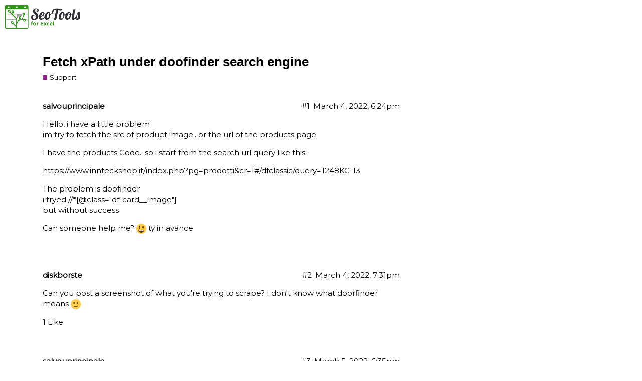

--- FILE ---
content_type: text/html; charset=utf-8
request_url: https://community.seotoolsforexcel.com/t/fetch-xpath-under-doofinder-search-engine/2638
body_size: 3046
content:
<!DOCTYPE html>
<html lang="en">
  <head>
    <meta charset="utf-8">
    <title>Fetch xPath under doofinder search engine - Support - SeoTools for Excel - Community</title>
    <meta name="description" content="Hello, i have a little problem 
im try to fetch the src of product image.. or the url of the products page 
I have the products Code.. so i start from the search url query like this: 
https://www.innteckshop.it/index.php&amp;hellip;">
    <meta name="generator" content="Discourse 2.7.0.beta5 - https://github.com/discourse/discourse version ec7415ff49c8e5cd4abc710f6c955093020ad4b2">
<link rel="icon" type="image/png" href="https://community.seotoolsforexcel.com/uploads/default/optimized/2X/4/4bbf99f1381e59e633644172814e2fe736c275e0_2_32x32.png">
<link rel="apple-touch-icon" type="image/png" href="https://community.seotoolsforexcel.com/uploads/default/optimized/2X/4/4bbf99f1381e59e633644172814e2fe736c275e0_2_180x180.png">
<meta name="theme-color" content="#ffffff">
<meta name="viewport" content="width=device-width, initial-scale=1.0, minimum-scale=1.0, user-scalable=yes, viewport-fit=cover">
<link rel="canonical" href="https://community.seotoolsforexcel.com/t/fetch-xpath-under-doofinder-search-engine/2638" />
<script type="application/ld+json">{"@context":"http://schema.org","@type":"WebSite","url":"https://community.seotoolsforexcel.com","potentialAction":{"@type":"SearchAction","target":"https://community.seotoolsforexcel.com/search?q={search_term_string}","query-input":"required name=search_term_string"}}</script>
<link rel="search" type="application/opensearchdescription+xml" href="https://community.seotoolsforexcel.com/opensearch.xml" title="SeoTools for Excel - Community Search">

      <link href="/stylesheets/desktop_1_cc92210a18fcf5594658b6aeb30d162fc87ab0c8.css?__ws=community.seotoolsforexcel.com" media="all" rel="stylesheet" data-target="desktop" data-theme-id="1"/>
      <link href="/stylesheets/desktop_theme_1_b5784945ef797e03c65238dd4bfec52429961d90.css?__ws=community.seotoolsforexcel.com" media="all" rel="stylesheet" data-target="desktop_theme" data-theme-id="1"/>
    
    
        <link rel="alternate" type="application/rss+xml" title="RSS feed of &#39;Fetch xPath under doofinder search engine&#39;" href="https://community.seotoolsforexcel.com/t/fetch-xpath-under-doofinder-search-engine/2638.rss" />
    <meta property="og:site_name" content="SeoTools for Excel - Community" />
<meta name="twitter:card" content="summary" />
<meta name="twitter:image" content="https://community.seotoolsforexcel.com/uploads/default/original/2X/4/4bbf99f1381e59e633644172814e2fe736c275e0.png" />
<meta property="og:image" content="https://community.seotoolsforexcel.com/uploads/default/original/2X/4/4bbf99f1381e59e633644172814e2fe736c275e0.png" />
<meta property="og:url" content="https://community.seotoolsforexcel.com/t/fetch-xpath-under-doofinder-search-engine/2638" />
<meta name="twitter:url" content="https://community.seotoolsforexcel.com/t/fetch-xpath-under-doofinder-search-engine/2638" />
<meta property="og:title" content="Fetch xPath under doofinder search engine" />
<meta name="twitter:title" content="Fetch xPath under doofinder search engine" />
<meta property="og:description" content="Hello, i have a little problem  im try to fetch the src of product image.. or the url of the products page  I have the products Code.. so i start from the search url query like this:  https://www.innteckshop.it/index.php?pg=prodotti&amp;cr=1#/dfclassic/query=1248KC-13  The problem is doofinder  i tryed    //*[@class=&quot;df-card__image&quot;]  but without success  Can someone help me? 😃  ty in avance" />
<meta name="twitter:description" content="Hello, i have a little problem  im try to fetch the src of product image.. or the url of the products page  I have the products Code.. so i start from the search url query like this:  https://www.innteckshop.it/index.php?pg=prodotti&amp;cr=1#/dfclassic/query=1248KC-13  The problem is doofinder  i tryed    //*[@class=&quot;df-card__image&quot;]  but without success  Can someone help me? 😃  ty in avance" />
<meta name="twitter:label1" value="Reading time" />
<meta name="twitter:data1" value="1 mins 🕑" />
<meta name="twitter:label2" value="Likes" />
<meta name="twitter:data2" value="1 ❤" />
<meta property="article:published_time" content="2022-03-04T18:24:32+00:00" />
<meta property="og:ignore_canonical" content="true" />



    <script type="application/ld+json">{"@context":"http://schema.org","@type":"QAPage","name":"Fetch xPath under doofinder search engine","mainEntity":{"@type":"Question","name":"Fetch xPath under doofinder search engine","text":"Hello, i have a little problem\n\nim try to fetch the src of product image.. or the url of the products page\n\nI have the products Code.. so i start from the search url query like this:\n\nhttps://www.innteckshop.it/index.php?pg=prodotti&amp;cr=1#/dfclassic/query=1248KC-13\n\nThe problem is doofinder\n\ni tryed &hellip;","upvoteCount":0,"answerCount":0,"dateCreated":"2022-03-04T18:24:32.599Z","author":{"@type":"Person","name":""}}}</script>
  </head>
  <body class="crawler">
    
    <header>
      <a href="/">
          <img src="https://community.seotoolsforexcel.com/uploads/default/original/2X/8/818b69671732c4416713308be3b79cf837ea56c9.png" alt="SeoTools for Excel - Community" id="site-logo" style="max-width: 150px;">
      </a>
    </header>
    <div id="main-outlet" class="wrap">
        <div id="topic-title">
    <h1>
      <a href="/t/fetch-xpath-under-doofinder-search-engine/2638">Fetch xPath under doofinder search engine</a>
    </h1>

      <div class="topic-category" itemscope itemtype="http://schema.org/BreadcrumbList">
          <span itemprop="itemListElement" itemscope itemtype="http://schema.org/ListItem">
            <a href="https://community.seotoolsforexcel.com/c/support/5" class="badge-wrapper bullet" itemprop="item">
              <span class='badge-category-bg' style='background-color: #92278F'></span>
              <span class='badge-category clear-badge'>
                <span class='category-name' itemprop='name'>Support</span>
              </span>
            </a>
            <meta itemprop="position" content="1" />
          </span>
      </div>

  </div>

  


      <div itemscope itemtype='http://schema.org/DiscussionForumPosting' class='topic-body crawler-post'>
        <div class='crawler-post-meta'>
          <div itemprop='publisher' itemscope itemtype="http://schema.org/Organization">
            <meta itemprop='name' content='SeoTools for Excel - Community'>
              <div itemprop='logo' itemscope itemtype="http://schema.org/ImageObject">
                <meta itemprop='url' content='https://community.seotoolsforexcel.com/uploads/default/original/2X/8/818b69671732c4416713308be3b79cf837ea56c9.png'>
              </div>
          </div>
          <span class="creator" itemprop="author" itemscope itemtype="http://schema.org/Person">
            <a itemprop="url" href='https://community.seotoolsforexcel.com/u/salvouprincipale'><span itemprop='name'>salvouprincipale</span></a>
            
          </span>

          <link itemprop="mainEntityOfPage" href="https://community.seotoolsforexcel.com/t/fetch-xpath-under-doofinder-search-engine/2638">


          <span class="crawler-post-infos">
              <time itemprop='datePublished' datetime='2022-03-04T18:24:32Z' class='post-time'>
                March 4, 2022,  6:24pm
              </time>
              <meta itemprop='dateModified' content='2022-03-04T18:24:32Z'>
          <span itemprop='position'>#1</span>
          </span>
        </div>
        <div class='post' itemprop='articleBody'>
          <p>Hello, i have a little problem<br>
im try to fetch the src of product image.. or the url of the products page</p>
<p>I have the products Code.. so i start from the search url query like this:</p>
<p>https://www.innteckshop.it/index.php?pg=prodotti&amp;cr=1#/dfclassic/query=1248KC-13</p>
<p>The problem is doofinder<br>
i tryed    //*[@class="df-card__image"]<br>
but without success</p>
<p>Can someone help me? <img src="https://community.seotoolsforexcel.com/images/emoji/twitter/smiley.png?v=9" title=":smiley:" class="emoji" alt=":smiley:">  ty in avance</p>
        </div>

        <meta itemprop='headline' content='Fetch xPath under doofinder search engine'>
          <meta itemprop='keywords' content=''>

        <div itemprop="interactionStatistic" itemscope itemtype="http://schema.org/InteractionCounter">
           <meta itemprop="interactionType" content="http://schema.org/LikeAction"/>
           <meta itemprop="userInteractionCount" content="0" />
           <span class='post-likes'></span>
         </div>

         <div itemprop="interactionStatistic" itemscope itemtype="http://schema.org/InteractionCounter">
            <meta itemprop="interactionType" content="http://schema.org/CommentAction"/>
            <meta itemprop="userInteractionCount" content="0" />
          </div>

      </div>
      <div itemscope itemtype='http://schema.org/DiscussionForumPosting' class='topic-body crawler-post'>
        <div class='crawler-post-meta'>
          <div itemprop='publisher' itemscope itemtype="http://schema.org/Organization">
            <meta itemprop='name' content='SeoTools for Excel - Community'>
              <div itemprop='logo' itemscope itemtype="http://schema.org/ImageObject">
                <meta itemprop='url' content='https://community.seotoolsforexcel.com/uploads/default/original/2X/8/818b69671732c4416713308be3b79cf837ea56c9.png'>
              </div>
          </div>
          <span class="creator" itemprop="author" itemscope itemtype="http://schema.org/Person">
            <a itemprop="url" href='https://community.seotoolsforexcel.com/u/diskborste'><span itemprop='name'>diskborste</span></a>
            
          </span>

          <link itemprop="mainEntityOfPage" href="https://community.seotoolsforexcel.com/t/fetch-xpath-under-doofinder-search-engine/2638">


          <span class="crawler-post-infos">
              <time itemprop='datePublished' datetime='2022-03-04T19:31:19Z' class='post-time'>
                March 4, 2022,  7:31pm
              </time>
              <meta itemprop='dateModified' content='2022-03-04T19:31:19Z'>
          <span itemprop='position'>#2</span>
          </span>
        </div>
        <div class='post' itemprop='articleBody'>
          <p>Can you post a screenshot of what you're trying to scrape? I don't know what doorfinder means <img src="https://community.seotoolsforexcel.com/images/emoji/twitter/slight_smile.png?v=9" title=":slight_smile:" class="emoji" alt=":slight_smile:"></p>
        </div>

        <meta itemprop='headline' content='Fetch xPath under doofinder search engine'>

        <div itemprop="interactionStatistic" itemscope itemtype="http://schema.org/InteractionCounter">
           <meta itemprop="interactionType" content="http://schema.org/LikeAction"/>
           <meta itemprop="userInteractionCount" content="1" />
           <span class='post-likes'>1 Like</span>
         </div>

         <div itemprop="interactionStatistic" itemscope itemtype="http://schema.org/InteractionCounter">
            <meta itemprop="interactionType" content="http://schema.org/CommentAction"/>
            <meta itemprop="userInteractionCount" content="2" />
          </div>

      </div>
      <div itemscope itemtype='http://schema.org/DiscussionForumPosting' class='topic-body crawler-post'>
        <div class='crawler-post-meta'>
          <div itemprop='publisher' itemscope itemtype="http://schema.org/Organization">
            <meta itemprop='name' content='SeoTools for Excel - Community'>
              <div itemprop='logo' itemscope itemtype="http://schema.org/ImageObject">
                <meta itemprop='url' content='https://community.seotoolsforexcel.com/uploads/default/original/2X/8/818b69671732c4416713308be3b79cf837ea56c9.png'>
              </div>
          </div>
          <span class="creator" itemprop="author" itemscope itemtype="http://schema.org/Person">
            <a itemprop="url" href='https://community.seotoolsforexcel.com/u/salvouprincipale'><span itemprop='name'>salvouprincipale</span></a>
            
          </span>

          <link itemprop="mainEntityOfPage" href="https://community.seotoolsforexcel.com/t/fetch-xpath-under-doofinder-search-engine/2638">

            <link itemprop="image" href="https://community.seotoolsforexcel.com/uploads/default/original/2X/6/69cbf0762c6d4017548d80fdc08a8eddc2e4bb38.jpeg">

          <span class="crawler-post-infos">
              <time itemprop='datePublished' datetime='2022-03-05T18:35:32Z' class='post-time'>
                March 5, 2022,  6:35pm
              </time>
              <meta itemprop='dateModified' content='2022-03-05T18:35:32Z'>
          <span itemprop='position'>#3</span>
          </span>
        </div>
        <div class='post' itemprop='articleBody'>
          <p>doofinder is a external search engine.</p>
<p>btw this is what i want scrape<br>
the img src of first element... and also the url of the product</p>
<p><div class="lightbox-wrapper"><a class="lightbox" href="https://community.seotoolsforexcel.com/uploads/default/original/2X/6/69cbf0762c6d4017548d80fdc08a8eddc2e4bb38.jpeg" data-download-href="https://community.seotoolsforexcel.com/uploads/default/69cbf0762c6d4017548d80fdc08a8eddc2e4bb38" title="Cattura"><img src="https://community.seotoolsforexcel.com/uploads/default/optimized/2X/6/69cbf0762c6d4017548d80fdc08a8eddc2e4bb38_2_690x372.jpeg" alt="Cattura" data-base62-sha1="f5V4u4qG4T6sFtzHx1AqvrAi6xi" width="690" height="372" srcset="https://community.seotoolsforexcel.com/uploads/default/optimized/2X/6/69cbf0762c6d4017548d80fdc08a8eddc2e4bb38_2_690x372.jpeg, https://community.seotoolsforexcel.com/uploads/default/optimized/2X/6/69cbf0762c6d4017548d80fdc08a8eddc2e4bb38_2_1035x558.jpeg 1.5x, https://community.seotoolsforexcel.com/uploads/default/optimized/2X/6/69cbf0762c6d4017548d80fdc08a8eddc2e4bb38_2_1380x744.jpeg 2x" data-small-upload="https://community.seotoolsforexcel.com/uploads/default/optimized/2X/6/69cbf0762c6d4017548d80fdc08a8eddc2e4bb38_2_10x10.png"><div class="meta">
<svg class="fa d-icon d-icon-far-image svg-icon" aria-hidden="true"><use xlink:href="#far-image"></use></svg><span class="filename">Cattura</span><span class="informations">1491×804 58.3 KB</span><svg class="fa d-icon d-icon-discourse-expand svg-icon" aria-hidden="true"><use xlink:href="#discourse-expand"></use></svg>
</div></a></div></p>
        </div>

        <meta itemprop='headline' content='Fetch xPath under doofinder search engine'>

        <div itemprop="interactionStatistic" itemscope itemtype="http://schema.org/InteractionCounter">
           <meta itemprop="interactionType" content="http://schema.org/LikeAction"/>
           <meta itemprop="userInteractionCount" content="0" />
           <span class='post-likes'></span>
         </div>

         <div itemprop="interactionStatistic" itemscope itemtype="http://schema.org/InteractionCounter">
            <meta itemprop="interactionType" content="http://schema.org/CommentAction"/>
            <meta itemprop="userInteractionCount" content="0" />
          </div>

      </div>
      <div itemscope itemtype='http://schema.org/DiscussionForumPosting' class='topic-body crawler-post'>
        <div class='crawler-post-meta'>
          <div itemprop='publisher' itemscope itemtype="http://schema.org/Organization">
            <meta itemprop='name' content='SeoTools for Excel - Community'>
              <div itemprop='logo' itemscope itemtype="http://schema.org/ImageObject">
                <meta itemprop='url' content='https://community.seotoolsforexcel.com/uploads/default/original/2X/8/818b69671732c4416713308be3b79cf837ea56c9.png'>
              </div>
          </div>
          <span class="creator" itemprop="author" itemscope itemtype="http://schema.org/Person">
            <a itemprop="url" href='https://community.seotoolsforexcel.com/u/salvouprincipale'><span itemprop='name'>salvouprincipale</span></a>
            
          </span>

          <link itemprop="mainEntityOfPage" href="https://community.seotoolsforexcel.com/t/fetch-xpath-under-doofinder-search-engine/2638">


          <span class="crawler-post-infos">
              <time itemprop='datePublished' datetime='2022-03-08T18:10:35Z' class='post-time'>
                March 8, 2022,  6:10pm
              </time>
              <meta itemprop='dateModified' content='2022-03-08T18:10:35Z'>
          <span itemprop='position'>#4</span>
          </span>
        </div>
        <div class='post' itemprop='articleBody'>
          <p>can you help me <a class="mention" href="/u/diskborste">@diskborste</a> ?</p>
        </div>

        <meta itemprop='headline' content='Fetch xPath under doofinder search engine'>

        <div itemprop="interactionStatistic" itemscope itemtype="http://schema.org/InteractionCounter">
           <meta itemprop="interactionType" content="http://schema.org/LikeAction"/>
           <meta itemprop="userInteractionCount" content="0" />
           <span class='post-likes'></span>
         </div>

         <div itemprop="interactionStatistic" itemscope itemtype="http://schema.org/InteractionCounter">
            <meta itemprop="interactionType" content="http://schema.org/CommentAction"/>
            <meta itemprop="userInteractionCount" content="0" />
          </div>

      </div>
      <div itemscope itemtype='http://schema.org/DiscussionForumPosting' class='topic-body crawler-post'>
        <div class='crawler-post-meta'>
          <div itemprop='publisher' itemscope itemtype="http://schema.org/Organization">
            <meta itemprop='name' content='SeoTools for Excel - Community'>
              <div itemprop='logo' itemscope itemtype="http://schema.org/ImageObject">
                <meta itemprop='url' content='https://community.seotoolsforexcel.com/uploads/default/original/2X/8/818b69671732c4416713308be3b79cf837ea56c9.png'>
              </div>
          </div>
          <span class="creator" itemprop="author" itemscope itemtype="http://schema.org/Person">
            <a itemprop="url" href='https://community.seotoolsforexcel.com/u/diskborste'><span itemprop='name'>diskborste</span></a>
            
          </span>

          <link itemprop="mainEntityOfPage" href="https://community.seotoolsforexcel.com/t/fetch-xpath-under-doofinder-search-engine/2638">


          <span class="crawler-post-infos">
              <time itemprop='datePublished' datetime='2022-03-09T11:19:21Z' class='post-time'>
                March 9, 2022, 11:19am
              </time>
              <meta itemprop='dateModified' content='2022-03-09T11:19:21Z'>
          <span itemprop='position'>#5</span>
          </span>
        </div>
        <div class='post' itemprop='articleBody'>
          <p>I can't access that element unfortunately. Not part of the original HTML.</p>
        </div>

        <meta itemprop='headline' content='Fetch xPath under doofinder search engine'>

        <div itemprop="interactionStatistic" itemscope itemtype="http://schema.org/InteractionCounter">
           <meta itemprop="interactionType" content="http://schema.org/LikeAction"/>
           <meta itemprop="userInteractionCount" content="0" />
           <span class='post-likes'></span>
         </div>

         <div itemprop="interactionStatistic" itemscope itemtype="http://schema.org/InteractionCounter">
            <meta itemprop="interactionType" content="http://schema.org/CommentAction"/>
            <meta itemprop="userInteractionCount" content="0" />
          </div>

      </div>






    </div>
    <footer class="container wrap">
      <nav class='crawler-nav'>
        <ul>
        <li itemscope itemtype='http://schema.org/SiteNavigationElement'>
          <span itemprop='name'>
            <a href='/' itemprop="url">Home </a>
          </span>
        </li>
        <li itemscope itemtype='http://schema.org/SiteNavigationElement'>
          <span itemprop='name'>
            <a href='/categories' itemprop="url">Categories </a>
          </span>
        </li>
        <li itemscope itemtype='http://schema.org/SiteNavigationElement'>
          <span itemprop='name'>
            <a href='/guidelines' itemprop="url">FAQ/Guidelines </a>
          </span>
        </li>
        <li itemscope itemtype='http://schema.org/SiteNavigationElement'>
          <span itemprop='name'>
            <a href='/tos' itemprop="url">Terms of Service </a>
          </span>
        </li>
        <li itemscope itemtype='http://schema.org/SiteNavigationElement'>
          <span itemprop='name'>
            <a href='/privacy' itemprop="url">Privacy Policy </a>
          </span>
        </li>
        </ul>
      </nav>
      <p class='powered-by-link'>Powered by <a href="https://www.discourse.org">Discourse</a>, best viewed with JavaScript enabled</p>
    </footer>
    
    
  </body>
  
</html>


--- FILE ---
content_type: text/css
request_url: https://community.seotoolsforexcel.com/stylesheets/desktop_theme_1_b5784945ef797e03c65238dd4bfec52429961d90.css?__ws=community.seotoolsforexcel.com
body_size: -48
content:
@import url(https://fonts.googleapis.com/css?family=Montserrat);body{font-family:Montserrat !important}

/*# sourceMappingURL=desktop_theme_1_b5784945ef797e03c65238dd4bfec52429961d90.css.map */
